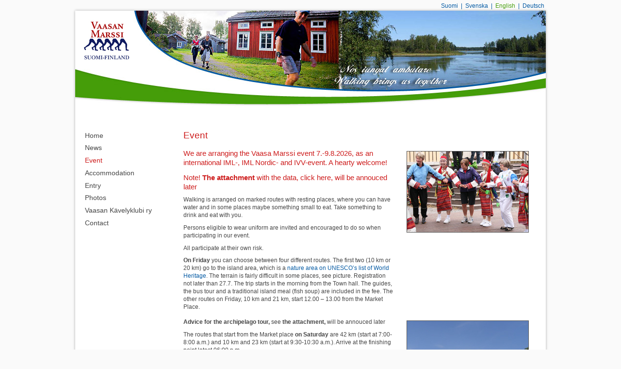

--- FILE ---
content_type: text/html; charset=UTF-8
request_url: https://www.vaasanmarssi.fi/english/event/
body_size: 7478
content:
<!DOCTYPE html PUBLIC "-//W3C//DTD XHTML 1.0 Transitional//EN"
"http://www.w3.org/TR/xhtml1/DTD/xhtml1-transitional.dtd">
<html xmlns="http://www.w3.org/1999/xhtml">
<head>
<link href='http://fonts.googleapis.com/css?family=Nunito|Open+Sans' rel='stylesheet' type='text/css' />
<title>Vaasan Marssi   &middot; Event</title>
<meta http-equiv="Content-Type" content="text/html; charset=utf-8" />
<meta http-equiv="content-language" content="en" />
<meta name="keywords" content="Vaasan Marssi, Vaasa, walking event, walking, Vaasan Kävelyklubi, walking route, international, Archipelago trip, IML, IVV" />
<meta name="description" content="Vaasan Kävelyklubi ry arranges the 3-day international walking event Vaasan Marssi every year in August." /><meta name="author" content="Oivaamo" />
<meta name="copyright" content="&copy; 2013 Vaasan Kävelyklubi ry, Oivaamo" />
<meta name="viewport" content="width=device-width, initial-scale=1.0">
<link href="https://vaasanmarssi.fi/wp/wp-content/themes/vaasanmarssi/reset.css" rel="stylesheet" type="text/css" />
<link href="https://vaasanmarssi.fi/wp/wp-content/themes/vaasanmarssi/style.css" rel="stylesheet" type="text/css" />
<link href="https://vaasanmarssi.fi/wp/wp-content/themes/vaasanmarssi/mobiili.css" rel="stylesheet" media="only screen and (min-width: 230px) and (max-width: 700px)">
<!-- ikoni alkaa -->
<link rel="shortcut icon" href="https://vaasanmarssi.fi/wp/wp-content/themes/vaasanmarssi/images/favicon.ico" />
<!-- ikoni loppuu -->

<!-- Google Analytics -seurantakoodi alkaa -->
<!-- Google tag (gtag.js) -->
<script async src="https://www.googletagmanager.com/gtag/js?id=G-D4JHMWMFCD"></script>
<script>
  window.dataLayer = window.dataLayer || [];
  function gtag(){dataLayer.push(arguments);}
  gtag('js', new Date());

  gtag('config', 'G-D4JHMWMFCD');
</script>
<!-- Google Analytics -seurantakoodi loppuu -->
<meta name="robots" content="index, follow" />
<meta name='robots' content='max-image-preview:large' />
<link rel='dns-prefetch' href='//vaasanmarssi.fi' />
<link rel="alternate" title="oEmbed (JSON)" type="application/json+oembed" href="https://www.vaasanmarssi.fi/wp-json/oembed/1.0/embed?url=https%3A%2F%2Fwww.vaasanmarssi.fi%2Fenglish%2Fevent%2F" />
<link rel="alternate" title="oEmbed (XML)" type="text/xml+oembed" href="https://www.vaasanmarssi.fi/wp-json/oembed/1.0/embed?url=https%3A%2F%2Fwww.vaasanmarssi.fi%2Fenglish%2Fevent%2F&#038;format=xml" />
<style id='wp-img-auto-sizes-contain-inline-css' type='text/css'>
img:is([sizes=auto i],[sizes^="auto," i]){contain-intrinsic-size:3000px 1500px}
/*# sourceURL=wp-img-auto-sizes-contain-inline-css */
</style>
<style id='wp-emoji-styles-inline-css' type='text/css'>

	img.wp-smiley, img.emoji {
		display: inline !important;
		border: none !important;
		box-shadow: none !important;
		height: 1em !important;
		width: 1em !important;
		margin: 0 0.07em !important;
		vertical-align: -0.1em !important;
		background: none !important;
		padding: 0 !important;
	}
/*# sourceURL=wp-emoji-styles-inline-css */
</style>
<style id='wp-block-library-inline-css' type='text/css'>
:root{--wp-block-synced-color:#7a00df;--wp-block-synced-color--rgb:122,0,223;--wp-bound-block-color:var(--wp-block-synced-color);--wp-editor-canvas-background:#ddd;--wp-admin-theme-color:#007cba;--wp-admin-theme-color--rgb:0,124,186;--wp-admin-theme-color-darker-10:#006ba1;--wp-admin-theme-color-darker-10--rgb:0,107,160.5;--wp-admin-theme-color-darker-20:#005a87;--wp-admin-theme-color-darker-20--rgb:0,90,135;--wp-admin-border-width-focus:2px}@media (min-resolution:192dpi){:root{--wp-admin-border-width-focus:1.5px}}.wp-element-button{cursor:pointer}:root .has-very-light-gray-background-color{background-color:#eee}:root .has-very-dark-gray-background-color{background-color:#313131}:root .has-very-light-gray-color{color:#eee}:root .has-very-dark-gray-color{color:#313131}:root .has-vivid-green-cyan-to-vivid-cyan-blue-gradient-background{background:linear-gradient(135deg,#00d084,#0693e3)}:root .has-purple-crush-gradient-background{background:linear-gradient(135deg,#34e2e4,#4721fb 50%,#ab1dfe)}:root .has-hazy-dawn-gradient-background{background:linear-gradient(135deg,#faaca8,#dad0ec)}:root .has-subdued-olive-gradient-background{background:linear-gradient(135deg,#fafae1,#67a671)}:root .has-atomic-cream-gradient-background{background:linear-gradient(135deg,#fdd79a,#004a59)}:root .has-nightshade-gradient-background{background:linear-gradient(135deg,#330968,#31cdcf)}:root .has-midnight-gradient-background{background:linear-gradient(135deg,#020381,#2874fc)}:root{--wp--preset--font-size--normal:16px;--wp--preset--font-size--huge:42px}.has-regular-font-size{font-size:1em}.has-larger-font-size{font-size:2.625em}.has-normal-font-size{font-size:var(--wp--preset--font-size--normal)}.has-huge-font-size{font-size:var(--wp--preset--font-size--huge)}.has-text-align-center{text-align:center}.has-text-align-left{text-align:left}.has-text-align-right{text-align:right}.has-fit-text{white-space:nowrap!important}#end-resizable-editor-section{display:none}.aligncenter{clear:both}.items-justified-left{justify-content:flex-start}.items-justified-center{justify-content:center}.items-justified-right{justify-content:flex-end}.items-justified-space-between{justify-content:space-between}.screen-reader-text{border:0;clip-path:inset(50%);height:1px;margin:-1px;overflow:hidden;padding:0;position:absolute;width:1px;word-wrap:normal!important}.screen-reader-text:focus{background-color:#ddd;clip-path:none;color:#444;display:block;font-size:1em;height:auto;left:5px;line-height:normal;padding:15px 23px 14px;text-decoration:none;top:5px;width:auto;z-index:100000}html :where(.has-border-color){border-style:solid}html :where([style*=border-top-color]){border-top-style:solid}html :where([style*=border-right-color]){border-right-style:solid}html :where([style*=border-bottom-color]){border-bottom-style:solid}html :where([style*=border-left-color]){border-left-style:solid}html :where([style*=border-width]){border-style:solid}html :where([style*=border-top-width]){border-top-style:solid}html :where([style*=border-right-width]){border-right-style:solid}html :where([style*=border-bottom-width]){border-bottom-style:solid}html :where([style*=border-left-width]){border-left-style:solid}html :where(img[class*=wp-image-]){height:auto;max-width:100%}:where(figure){margin:0 0 1em}html :where(.is-position-sticky){--wp-admin--admin-bar--position-offset:var(--wp-admin--admin-bar--height,0px)}@media screen and (max-width:600px){html :where(.is-position-sticky){--wp-admin--admin-bar--position-offset:0px}}

/*# sourceURL=wp-block-library-inline-css */
</style><style id='global-styles-inline-css' type='text/css'>
:root{--wp--preset--aspect-ratio--square: 1;--wp--preset--aspect-ratio--4-3: 4/3;--wp--preset--aspect-ratio--3-4: 3/4;--wp--preset--aspect-ratio--3-2: 3/2;--wp--preset--aspect-ratio--2-3: 2/3;--wp--preset--aspect-ratio--16-9: 16/9;--wp--preset--aspect-ratio--9-16: 9/16;--wp--preset--color--black: #000000;--wp--preset--color--cyan-bluish-gray: #abb8c3;--wp--preset--color--white: #ffffff;--wp--preset--color--pale-pink: #f78da7;--wp--preset--color--vivid-red: #cf2e2e;--wp--preset--color--luminous-vivid-orange: #ff6900;--wp--preset--color--luminous-vivid-amber: #fcb900;--wp--preset--color--light-green-cyan: #7bdcb5;--wp--preset--color--vivid-green-cyan: #00d084;--wp--preset--color--pale-cyan-blue: #8ed1fc;--wp--preset--color--vivid-cyan-blue: #0693e3;--wp--preset--color--vivid-purple: #9b51e0;--wp--preset--gradient--vivid-cyan-blue-to-vivid-purple: linear-gradient(135deg,rgb(6,147,227) 0%,rgb(155,81,224) 100%);--wp--preset--gradient--light-green-cyan-to-vivid-green-cyan: linear-gradient(135deg,rgb(122,220,180) 0%,rgb(0,208,130) 100%);--wp--preset--gradient--luminous-vivid-amber-to-luminous-vivid-orange: linear-gradient(135deg,rgb(252,185,0) 0%,rgb(255,105,0) 100%);--wp--preset--gradient--luminous-vivid-orange-to-vivid-red: linear-gradient(135deg,rgb(255,105,0) 0%,rgb(207,46,46) 100%);--wp--preset--gradient--very-light-gray-to-cyan-bluish-gray: linear-gradient(135deg,rgb(238,238,238) 0%,rgb(169,184,195) 100%);--wp--preset--gradient--cool-to-warm-spectrum: linear-gradient(135deg,rgb(74,234,220) 0%,rgb(151,120,209) 20%,rgb(207,42,186) 40%,rgb(238,44,130) 60%,rgb(251,105,98) 80%,rgb(254,248,76) 100%);--wp--preset--gradient--blush-light-purple: linear-gradient(135deg,rgb(255,206,236) 0%,rgb(152,150,240) 100%);--wp--preset--gradient--blush-bordeaux: linear-gradient(135deg,rgb(254,205,165) 0%,rgb(254,45,45) 50%,rgb(107,0,62) 100%);--wp--preset--gradient--luminous-dusk: linear-gradient(135deg,rgb(255,203,112) 0%,rgb(199,81,192) 50%,rgb(65,88,208) 100%);--wp--preset--gradient--pale-ocean: linear-gradient(135deg,rgb(255,245,203) 0%,rgb(182,227,212) 50%,rgb(51,167,181) 100%);--wp--preset--gradient--electric-grass: linear-gradient(135deg,rgb(202,248,128) 0%,rgb(113,206,126) 100%);--wp--preset--gradient--midnight: linear-gradient(135deg,rgb(2,3,129) 0%,rgb(40,116,252) 100%);--wp--preset--font-size--small: 13px;--wp--preset--font-size--medium: 20px;--wp--preset--font-size--large: 36px;--wp--preset--font-size--x-large: 42px;--wp--preset--spacing--20: 0.44rem;--wp--preset--spacing--30: 0.67rem;--wp--preset--spacing--40: 1rem;--wp--preset--spacing--50: 1.5rem;--wp--preset--spacing--60: 2.25rem;--wp--preset--spacing--70: 3.38rem;--wp--preset--spacing--80: 5.06rem;--wp--preset--shadow--natural: 6px 6px 9px rgba(0, 0, 0, 0.2);--wp--preset--shadow--deep: 12px 12px 50px rgba(0, 0, 0, 0.4);--wp--preset--shadow--sharp: 6px 6px 0px rgba(0, 0, 0, 0.2);--wp--preset--shadow--outlined: 6px 6px 0px -3px rgb(255, 255, 255), 6px 6px rgb(0, 0, 0);--wp--preset--shadow--crisp: 6px 6px 0px rgb(0, 0, 0);}:where(.is-layout-flex){gap: 0.5em;}:where(.is-layout-grid){gap: 0.5em;}body .is-layout-flex{display: flex;}.is-layout-flex{flex-wrap: wrap;align-items: center;}.is-layout-flex > :is(*, div){margin: 0;}body .is-layout-grid{display: grid;}.is-layout-grid > :is(*, div){margin: 0;}:where(.wp-block-columns.is-layout-flex){gap: 2em;}:where(.wp-block-columns.is-layout-grid){gap: 2em;}:where(.wp-block-post-template.is-layout-flex){gap: 1.25em;}:where(.wp-block-post-template.is-layout-grid){gap: 1.25em;}.has-black-color{color: var(--wp--preset--color--black) !important;}.has-cyan-bluish-gray-color{color: var(--wp--preset--color--cyan-bluish-gray) !important;}.has-white-color{color: var(--wp--preset--color--white) !important;}.has-pale-pink-color{color: var(--wp--preset--color--pale-pink) !important;}.has-vivid-red-color{color: var(--wp--preset--color--vivid-red) !important;}.has-luminous-vivid-orange-color{color: var(--wp--preset--color--luminous-vivid-orange) !important;}.has-luminous-vivid-amber-color{color: var(--wp--preset--color--luminous-vivid-amber) !important;}.has-light-green-cyan-color{color: var(--wp--preset--color--light-green-cyan) !important;}.has-vivid-green-cyan-color{color: var(--wp--preset--color--vivid-green-cyan) !important;}.has-pale-cyan-blue-color{color: var(--wp--preset--color--pale-cyan-blue) !important;}.has-vivid-cyan-blue-color{color: var(--wp--preset--color--vivid-cyan-blue) !important;}.has-vivid-purple-color{color: var(--wp--preset--color--vivid-purple) !important;}.has-black-background-color{background-color: var(--wp--preset--color--black) !important;}.has-cyan-bluish-gray-background-color{background-color: var(--wp--preset--color--cyan-bluish-gray) !important;}.has-white-background-color{background-color: var(--wp--preset--color--white) !important;}.has-pale-pink-background-color{background-color: var(--wp--preset--color--pale-pink) !important;}.has-vivid-red-background-color{background-color: var(--wp--preset--color--vivid-red) !important;}.has-luminous-vivid-orange-background-color{background-color: var(--wp--preset--color--luminous-vivid-orange) !important;}.has-luminous-vivid-amber-background-color{background-color: var(--wp--preset--color--luminous-vivid-amber) !important;}.has-light-green-cyan-background-color{background-color: var(--wp--preset--color--light-green-cyan) !important;}.has-vivid-green-cyan-background-color{background-color: var(--wp--preset--color--vivid-green-cyan) !important;}.has-pale-cyan-blue-background-color{background-color: var(--wp--preset--color--pale-cyan-blue) !important;}.has-vivid-cyan-blue-background-color{background-color: var(--wp--preset--color--vivid-cyan-blue) !important;}.has-vivid-purple-background-color{background-color: var(--wp--preset--color--vivid-purple) !important;}.has-black-border-color{border-color: var(--wp--preset--color--black) !important;}.has-cyan-bluish-gray-border-color{border-color: var(--wp--preset--color--cyan-bluish-gray) !important;}.has-white-border-color{border-color: var(--wp--preset--color--white) !important;}.has-pale-pink-border-color{border-color: var(--wp--preset--color--pale-pink) !important;}.has-vivid-red-border-color{border-color: var(--wp--preset--color--vivid-red) !important;}.has-luminous-vivid-orange-border-color{border-color: var(--wp--preset--color--luminous-vivid-orange) !important;}.has-luminous-vivid-amber-border-color{border-color: var(--wp--preset--color--luminous-vivid-amber) !important;}.has-light-green-cyan-border-color{border-color: var(--wp--preset--color--light-green-cyan) !important;}.has-vivid-green-cyan-border-color{border-color: var(--wp--preset--color--vivid-green-cyan) !important;}.has-pale-cyan-blue-border-color{border-color: var(--wp--preset--color--pale-cyan-blue) !important;}.has-vivid-cyan-blue-border-color{border-color: var(--wp--preset--color--vivid-cyan-blue) !important;}.has-vivid-purple-border-color{border-color: var(--wp--preset--color--vivid-purple) !important;}.has-vivid-cyan-blue-to-vivid-purple-gradient-background{background: var(--wp--preset--gradient--vivid-cyan-blue-to-vivid-purple) !important;}.has-light-green-cyan-to-vivid-green-cyan-gradient-background{background: var(--wp--preset--gradient--light-green-cyan-to-vivid-green-cyan) !important;}.has-luminous-vivid-amber-to-luminous-vivid-orange-gradient-background{background: var(--wp--preset--gradient--luminous-vivid-amber-to-luminous-vivid-orange) !important;}.has-luminous-vivid-orange-to-vivid-red-gradient-background{background: var(--wp--preset--gradient--luminous-vivid-orange-to-vivid-red) !important;}.has-very-light-gray-to-cyan-bluish-gray-gradient-background{background: var(--wp--preset--gradient--very-light-gray-to-cyan-bluish-gray) !important;}.has-cool-to-warm-spectrum-gradient-background{background: var(--wp--preset--gradient--cool-to-warm-spectrum) !important;}.has-blush-light-purple-gradient-background{background: var(--wp--preset--gradient--blush-light-purple) !important;}.has-blush-bordeaux-gradient-background{background: var(--wp--preset--gradient--blush-bordeaux) !important;}.has-luminous-dusk-gradient-background{background: var(--wp--preset--gradient--luminous-dusk) !important;}.has-pale-ocean-gradient-background{background: var(--wp--preset--gradient--pale-ocean) !important;}.has-electric-grass-gradient-background{background: var(--wp--preset--gradient--electric-grass) !important;}.has-midnight-gradient-background{background: var(--wp--preset--gradient--midnight) !important;}.has-small-font-size{font-size: var(--wp--preset--font-size--small) !important;}.has-medium-font-size{font-size: var(--wp--preset--font-size--medium) !important;}.has-large-font-size{font-size: var(--wp--preset--font-size--large) !important;}.has-x-large-font-size{font-size: var(--wp--preset--font-size--x-large) !important;}
/*# sourceURL=global-styles-inline-css */
</style>

<style id='classic-theme-styles-inline-css' type='text/css'>
/*! This file is auto-generated */
.wp-block-button__link{color:#fff;background-color:#32373c;border-radius:9999px;box-shadow:none;text-decoration:none;padding:calc(.667em + 2px) calc(1.333em + 2px);font-size:1.125em}.wp-block-file__button{background:#32373c;color:#fff;text-decoration:none}
/*# sourceURL=/wp-includes/css/classic-themes.min.css */
</style>
<link rel='stylesheet' id='contact-form-7-css' href='https://vaasanmarssi.fi/wp/wp-content/plugins/contact-form-7/includes/css/styles.css?ver=6.1.4' type='text/css' media='all' />
<link rel="https://api.w.org/" href="https://www.vaasanmarssi.fi/wp-json/" /><link rel="alternate" title="JSON" type="application/json" href="https://www.vaasanmarssi.fi/wp-json/wp/v2/pages/81" /><link rel="EditURI" type="application/rsd+xml" title="RSD" href="https://vaasanmarssi.fi/wp/xmlrpc.php?rsd" />
<meta name="generator" content="WordPress 6.9" />
<link rel="canonical" href="https://www.vaasanmarssi.fi/english/event/" />
<link rel='shortlink' href='https://www.vaasanmarssi.fi/?p=81' />
</head>
<body>

<div class="kielilinkit">
<ul>
<li class="page_item page-item-26 page_item_has_children"><a href="https://www.vaasanmarssi.fi/suomi/">Suomi</a> | </li><li class="page_item page-item-36 page_item_has_children"><a href="https://www.vaasanmarssi.fi/svenska/">Svenska</a> | </li><li class="page_item page-item-75 page_item_has_children current_page_ancestor current_page_parent"><a href="https://www.vaasanmarssi.fi/english/">English</a> | </li><li class="page_item page-item-96 page_item_has_children"><a href="https://www.vaasanmarssi.fi/deutsch/">Deutsch</a></li>
</ul>
</div> <!-- kielilinkit loppuu -->

<div class="sivu">

<div class="ylaosa" style='background-image:url(https://vaasanmarssi.fi/wp/wp-content/themes/vaasanmarssi/images/ylaosa_englanti3.jpg)'>
<div class="logo"><a href="https://www.vaasanmarssi.fi"><img src="https://vaasanmarssi.fi/wp/wp-content/themes/vaasanmarssi/images/logo.jpg" width="110" height="90" alt="Vaasan Marssi" /></a>
</div> <!-- logo loppuu -->
</div> <!-- ylaosa loppuu -->

<div class="keskiosa">
<div class="dropdown">
<button onclick="myFunction()" class="dropbtn">Menu &#x25BC;</button>
<div id="myDropdown" class="linkkiosa">

  <ul>
  <li class="page_item page-item-76"><a href="https://www.vaasanmarssi.fi/english/home/">Home</a></li>
<li class="page_item page-item-79"><a href="https://www.vaasanmarssi.fi/english/news/">News</a></li>
<li class="page_item page-item-81 current_page_item"><a href="https://www.vaasanmarssi.fi/english/event/" aria-current="page">Event</a></li>
<li class="page_item page-item-83"><a href="https://www.vaasanmarssi.fi/english/accommodation/">Accommodation</a></li>
<li class="page_item page-item-85"><a href="https://www.vaasanmarssi.fi/english/entry/">Entry</a></li>
<li class="page_item page-item-86"><a href="https://www.vaasanmarssi.fi/english/photos/">Photos</a></li>
<li class="page_item page-item-88"><a href="https://www.vaasanmarssi.fi/english/vaasan-kavelyklubi-ry/">Vaasan Kävelyklubi ry</a></li>
<li class="page_item page-item-89"><a href="https://www.vaasanmarssi.fi/english/contact/">Contact</a></li>
  </ul>
  </div> <!-- linkkiosa loppuu -->
</div>
<div class="sisaltoosa">
  

					
		<h1>Event</h1>
<h1><img decoding="async" class="alignright wp-image-233" src="http://vaasanmarssi.fi/wp/wp-content/uploads/tanssi2.jpg" alt="Vaasan Marssi" width="250" height="166" /></h1>
<h2>We are arranging the Vaasa Marssi event 7.-9.8.2026, as an international IML-, IML Nordic- and IVV-event. A hearty welcome!</h2>
<h2>Note! <strong>The attachment</strong> with the data, click here, will be annouced later</h2>
<p>Walking is arranged on marked routes with resting places, where you can have water and in some places maybe something small to eat. Take something to drink and eat with you.</p>
<p>Persons eligible to wear uniform are invited and encouraged to do so when participating in our event.</p>
<p>All participate at their own risk.</p>
<p><strong>On Friday</strong> you can choose between four different routes. The first two (10 km or 20 km) go to the island area, which is a <a href="http://www.kvarkenworldheritage.fi/visit-kvarken/" target="_blank" rel="noopener noreferrer">nature area on UNESCO&#8217;s list of World Heritage</a>. The terrain is fairly difficult in some places, see picture. Registration not later than 27.7. The trip starts in the morning from the Town hall. The guides, the bus tour and a traditional island meal (fish soup) are included in the fee. The other routes on Friday, 10 km and 21 km, start 12.00 &#8211; 13.00 from the Market Place.</p>
<h1><img fetchpriority="high" decoding="async" class="alignright" src="http://vaasanmarssi.fi/wp/wp-content/uploads/Archipelago_photo.jpg" alt="Archipelago_photo" width="250" height="390" /></h1>
<p><strong>Advice for the archipelago tour, </strong>see <strong>the attachment, </strong>will be annouced later</p>
<p>The routes that start from the Market place <strong>on Saturday</strong> are 42 km (start at 7:00-8:00 a.m.) and 10 km and 23 km (start at 9:30-10:30 a.m.). Arrive at the finishing point latest 06:00 p.m.</p>
<p><strong>On Sunday</strong> all the routes start from the Market place: 25 km and 42 km at 7:00-8:00 a.m. and 10 km and 21 km at 8:00-10:00 a.m. Arrive at the finishing point latest 6:00 p.m.</p>
<h2>Registration</h2>
<p>It is highly recommended that you register in advance, see ‘Entry’. Collect your control card and instructions at the Market Place (near the statue) on Thursday at 10:00 a.m. to 10:00 p.m.(or before the start).</p>
<h2>The opening festival</h2>
<p>In Friday evening at 6:00 p.m. in Vuorikoti (Vuorikatu 2-4).</p>
<h2>The finish</h2>
<p>The finishing point place will be in Vuorikatu, the address: Vuorikatu 2-4. Drinks and food are available for sale at the finish area.</p>
<p>Special medals and diplomas will be handed to walkers on Sunday after walking.</p>
<p>The walking event Vaasan Marssi has been confirmed as the Finnish representative in the International Walking Association (IML). Vaasan Marssi has been granted both IML- and IVV-status, which means that walkers can acquire a walking passport and start collecting stamps from different walking events (cf. <a href="http://www.imlwalking.org/" target="_blank" rel="noopener noreferrer">www.imlwalking.org</a> and <a href="http://www.ivv-web.org/" target="_blank" rel="noopener noreferrer">www.ivv-web.org</a>). A three day walk in Vaasan Marssi entitles you to a stamp in the IML-passports. You must walk at least 20 km each day during the event (10 km if you are 70 years or older or if you are walking with a child under 10 years old).</p>
<h1><a href="http://vaasanmarssi.fi/wp/wp-content/uploads/kartta_2025.jpg" target="_blank" rel="noopener noreferrer"><img decoding="async" class="alignright" src="http://vaasanmarssi.fi/wp/wp-content/uploads/kartta_2025_pieni.jpg" alt="Vaasan Marssi map" width="250" height="255" /></a></h1>
<p>Vaasan Marssi has its own unique medal that depicts the land uplift of the Ostrobothnian coast. To get the medal you will have to participate every day during the event. When you participate for the second, third, fourth etc. time you get a corresponding number to attach to the ribbon of the medal.</p>
<p>Every participant is also entitled to a diploma from Vaasan Marssi.</p>
<h2>IVV-info</h2>
<p><strong><a href="https://vaasanmarssi.fi/wp/wp-content/uploads/IVV_info_englanti_2025.pdf" target="_blank" rel="noopener">IVV-info.pdf</a></strong></p>

	
</div> <!-- sisaltoosa loppuu -->
<div class="cleardiv"></div>

</div> <!-- keskiosa loppuu -->
<div class="alaosa">
  
</div> 
<!-- alaosa loppuu -->
</div> <!-- sivu loppuu -->

<script type="speculationrules">
{"prefetch":[{"source":"document","where":{"and":[{"href_matches":"/*"},{"not":{"href_matches":["/wp/wp-*.php","/wp/wp-admin/*","/wp/wp-content/uploads/*","/wp/wp-content/*","/wp/wp-content/plugins/*","/wp/wp-content/themes/vaasanmarssi/*","/*\\?(.+)"]}},{"not":{"selector_matches":"a[rel~=\"nofollow\"]"}},{"not":{"selector_matches":".no-prefetch, .no-prefetch a"}}]},"eagerness":"conservative"}]}
</script>
<script type="text/javascript" src="https://vaasanmarssi.fi/wp/wp-includes/js/dist/hooks.min.js?ver=dd5603f07f9220ed27f1" id="wp-hooks-js"></script>
<script type="text/javascript" src="https://vaasanmarssi.fi/wp/wp-includes/js/dist/i18n.min.js?ver=c26c3dc7bed366793375" id="wp-i18n-js"></script>
<script type="text/javascript" id="wp-i18n-js-after">
/* <![CDATA[ */
wp.i18n.setLocaleData( { 'text direction\u0004ltr': [ 'ltr' ] } );
//# sourceURL=wp-i18n-js-after
/* ]]> */
</script>
<script type="text/javascript" src="https://vaasanmarssi.fi/wp/wp-content/plugins/contact-form-7/includes/swv/js/index.js?ver=6.1.4" id="swv-js"></script>
<script type="text/javascript" id="contact-form-7-js-before">
/* <![CDATA[ */
var wpcf7 = {
    "api": {
        "root": "https:\/\/www.vaasanmarssi.fi\/wp-json\/",
        "namespace": "contact-form-7\/v1"
    }
};
//# sourceURL=contact-form-7-js-before
/* ]]> */
</script>
<script type="text/javascript" src="https://vaasanmarssi.fi/wp/wp-content/plugins/contact-form-7/includes/js/index.js?ver=6.1.4" id="contact-form-7-js"></script>
<script id="wp-emoji-settings" type="application/json">
{"baseUrl":"https://s.w.org/images/core/emoji/17.0.2/72x72/","ext":".png","svgUrl":"https://s.w.org/images/core/emoji/17.0.2/svg/","svgExt":".svg","source":{"concatemoji":"https://vaasanmarssi.fi/wp/wp-includes/js/wp-emoji-release.min.js?ver=6.9"}}
</script>
<script type="module">
/* <![CDATA[ */
/*! This file is auto-generated */
const a=JSON.parse(document.getElementById("wp-emoji-settings").textContent),o=(window._wpemojiSettings=a,"wpEmojiSettingsSupports"),s=["flag","emoji"];function i(e){try{var t={supportTests:e,timestamp:(new Date).valueOf()};sessionStorage.setItem(o,JSON.stringify(t))}catch(e){}}function c(e,t,n){e.clearRect(0,0,e.canvas.width,e.canvas.height),e.fillText(t,0,0);t=new Uint32Array(e.getImageData(0,0,e.canvas.width,e.canvas.height).data);e.clearRect(0,0,e.canvas.width,e.canvas.height),e.fillText(n,0,0);const a=new Uint32Array(e.getImageData(0,0,e.canvas.width,e.canvas.height).data);return t.every((e,t)=>e===a[t])}function p(e,t){e.clearRect(0,0,e.canvas.width,e.canvas.height),e.fillText(t,0,0);var n=e.getImageData(16,16,1,1);for(let e=0;e<n.data.length;e++)if(0!==n.data[e])return!1;return!0}function u(e,t,n,a){switch(t){case"flag":return n(e,"\ud83c\udff3\ufe0f\u200d\u26a7\ufe0f","\ud83c\udff3\ufe0f\u200b\u26a7\ufe0f")?!1:!n(e,"\ud83c\udde8\ud83c\uddf6","\ud83c\udde8\u200b\ud83c\uddf6")&&!n(e,"\ud83c\udff4\udb40\udc67\udb40\udc62\udb40\udc65\udb40\udc6e\udb40\udc67\udb40\udc7f","\ud83c\udff4\u200b\udb40\udc67\u200b\udb40\udc62\u200b\udb40\udc65\u200b\udb40\udc6e\u200b\udb40\udc67\u200b\udb40\udc7f");case"emoji":return!a(e,"\ud83e\u1fac8")}return!1}function f(e,t,n,a){let r;const o=(r="undefined"!=typeof WorkerGlobalScope&&self instanceof WorkerGlobalScope?new OffscreenCanvas(300,150):document.createElement("canvas")).getContext("2d",{willReadFrequently:!0}),s=(o.textBaseline="top",o.font="600 32px Arial",{});return e.forEach(e=>{s[e]=t(o,e,n,a)}),s}function r(e){var t=document.createElement("script");t.src=e,t.defer=!0,document.head.appendChild(t)}a.supports={everything:!0,everythingExceptFlag:!0},new Promise(t=>{let n=function(){try{var e=JSON.parse(sessionStorage.getItem(o));if("object"==typeof e&&"number"==typeof e.timestamp&&(new Date).valueOf()<e.timestamp+604800&&"object"==typeof e.supportTests)return e.supportTests}catch(e){}return null}();if(!n){if("undefined"!=typeof Worker&&"undefined"!=typeof OffscreenCanvas&&"undefined"!=typeof URL&&URL.createObjectURL&&"undefined"!=typeof Blob)try{var e="postMessage("+f.toString()+"("+[JSON.stringify(s),u.toString(),c.toString(),p.toString()].join(",")+"));",a=new Blob([e],{type:"text/javascript"});const r=new Worker(URL.createObjectURL(a),{name:"wpTestEmojiSupports"});return void(r.onmessage=e=>{i(n=e.data),r.terminate(),t(n)})}catch(e){}i(n=f(s,u,c,p))}t(n)}).then(e=>{for(const n in e)a.supports[n]=e[n],a.supports.everything=a.supports.everything&&a.supports[n],"flag"!==n&&(a.supports.everythingExceptFlag=a.supports.everythingExceptFlag&&a.supports[n]);var t;a.supports.everythingExceptFlag=a.supports.everythingExceptFlag&&!a.supports.flag,a.supports.everything||((t=a.source||{}).concatemoji?r(t.concatemoji):t.wpemoji&&t.twemoji&&(r(t.twemoji),r(t.wpemoji)))});
//# sourceURL=https://vaasanmarssi.fi/wp/wp-includes/js/wp-emoji-loader.min.js
/* ]]> */
</script>
<script>
/* When the user clicks on the button, 
toggle between hiding and showing the dropdown content */
function myFunction() {
    document.getElementById("myDropdown").classList.toggle("show");
}

// Close the dropdown menu if the user clicks outside of it
window.onclick = function(event) {
  if (!event.target.matches('.dropbtn')) {

    var dropdowns = document.getElementsByClassName("linkkiosa");
    var i;
    for (i = 0; i < dropdowns.length; i++) {
      var openDropdown = dropdowns[i];
      if (openDropdown.classList.contains('show')) {
        openDropdown.classList.remove('show');
      }
    }
  }
}
</script>
</body>
</html>

--- FILE ---
content_type: text/css
request_url: https://vaasanmarssi.fi/wp/wp-content/themes/vaasanmarssi/style.css
body_size: 1022
content:
/*
Theme Name: Vaasan Marssi
Theme URI: 
Description: Vaasan Marssi www-sivujen ulkoasu
Author: Katja Särmö
Version: 1.0 
*/
body {
	background-color: #fafafa;
	font-family: 'Open Sans', sans-serif;
	font-size: 12px;
	color: #444444;
}
.kielilinkit {
	width: 970px;
	margin-right: auto;
	margin-left: auto;
	padding-top: 5px;
	padding-bottom: 2px;
	text-align: right;
	font-family: 'Nunito', sans-serif;
	font-size: 1em;
	color: #0058a2;
}
.sivu {
	width: 970px;
	margin: auto;
	text-align: center;
	background-color: #ffffff;
	box-shadow: 0px 0px 5px #aaaaaa;
	-moz-box-shadow: 0px 0px 5px #aaaaaa;
	-webkit-box-shadow: 0px 0px 5px #aaaaaa;
}

/* Sivun yläosa */
.ylaosa {
	width: 970px;
	height: 200px;
}
.logo {
	float: left;
	clear: left;
	padding-top: 17px;
	padding-left: 10px;
}
.keskiosa {
	width: 970px;
	padding-top: 30px;
	text-align: left;
}

/* Vasen linkkiosa */
.linkkiosa {
	width: 185px;
	float: left;
	clear: left;
	padding-left: 20px;
	padding-top: 5px;
	font-family: 'Nunito', sans-serif;
}
.dropbtn {
    display: none;
}

/* Sisältö */
.sisaltoosa{
	width: 712px;
	min-height: 350px;
	padding-left: 18px;
	padding-right: 35px;
	float: left;
	clear: right;
}
.sisaltoosa img{
	margin-left: 22px;
	margin-bottom: 15px;
	margin-top: 5px;
	border: 1px solid #555555;	
}
.alignright {
	float: right;	
}

/* Sivun alaosa */
.cleardiv {
	height: 0px;
	clear: both;
}
.alaosa {
	width: 745px;
	height: 125px;
	padding-left: 225px;
	text-align: left;
	background-image: url(images/alaosa.jpg);
	background-color: #0058a2;
	background-repeat: no-repeat;
	background-position: top;
}


/* Lomakkeet */
.yhteydenottolomake {	
	font-family: 'Open Sans', sans-serif;
	font-size: 1em;
}
textarea {	
	font-family: 'Open Sans', sans-serif;
	font-size: 1em;
	color: #444444;
	background-color: #eeeeee;
}
input {
	font-family: 'Open Sans', sans-serif;
	font-size: 1em;
	color: #444444;
	background-color: #eeeeee;
	margin-right: 5px;
}
label {
	font-family: 'Open Sans', sans-serif;
	font-size: 1em;
	min-width: 100px;
	display: block;
	float: left;
	clear: left;
	color: #444444;
	margin-right: 5px;
}
.ilmoitukset {
	font-family: 'Open Sans', sans-serif;
	font-size: 1em;
	color: #cd1b1b;
	font-weight: bold;
	font-style: italic;
}

/* Tekstit */
h1,
h2,
h3,
h4,
h5,
h6,
p,
ol,
ul {
	margin-top: 0.8em;
	margin-bottom: 0.8em;
	line-height: 1.3em;
}
h1 {	
	font-family: 'Nunito', sans-serif;
	color: #cd1b1b;
	font-size: 1.55em;
	font-weight: normal;
}
h2 {
	font-family: 'Nunito', sans-serif;
	color: #cd1b1b;
	font-size: 1.25em;
	font-weight: normal;
	margin-bottom: 0.4em;
}
p {
	font-size: 1em;
	color: #444444;
	line-height: 1.4em;
}

.ilmoittautumislomake p {
	margin-top: 0.4em;
	margin-bottom: 0.4em;
}

.sisaltoosa p, .sisaltoosa h2, .sisaltoosa h3, .sisaltoosa h4, .sisaltoosa h5, .sisaltoosa ul {
	width: 435px;
}
a {
	font-size: 1em;
	border: none;	
	color: #0058a2;
	text-decoration: none;
}
ul {
	font-size: 1em;
	color: #444444;
	padding-left: 20px;
}
li {
	padding-top: 5px;
}
.linkkiosa ul {
	list-style: none;
	padding-left: 0px;
}
.linkkiosa li {	
	font-size: 1.2em;
	padding-bottom: 0.4em;
}
.linkkiosa .page_item a {
	color: #444444;
}
.linkkiosa .current_page_item a{
	color: #cd1b1b;
}
.kielilinkit ul {
	margin-top: 0px;
	margin-bottom: 0px;
}
.kielilinkit li {
	list-style: none;
	display: inline;
	color: #0058a2;
}
.kielilinkit a {	
	padding-left: 3px;
	padding-right: 3px;	
}
.kielilinkit .current_page_item a, .kielilinkit .current_page_parent a{
	color: #449d08;
}
.alaosa a, .alaosa p{
	margin-top: 0em;
	font-size: 0.95em;
	color: #bce4fa;
}
.alaosa h2{
	margin-top: 0.1em;
	margin-bottom: 0.1em;
	font-size: 1.1em;
	color: #bce4fa;
}
.wp-caption{
	display: block;
	padding-right: 15px;
}
.wp-caption img{	
	margin-bottom: 5px;
	margin-left: 20px;
	margin-top: 5px;
}
.wp-caption p{
	width: 90%;
	padding-left: 30px;
	margin-top: 2px;
	text-align: center;
	font-size: 0.9em;
	color: #666666;
	font-style: italic;
	line-height: 1.3em;			
}

.palsta1 {
	width: 200px;
	float: left;
	margin-right: 30px;
}
.palsta2 {
	width: 200px;
	float: left;
	margin-right: 30px;
} 
.palsta3 {
	width: 200px;
	float: left;
	clear: right;
}
.palsta1 p, .palsta2 p, .palsta3 p {
	width: 215px;
}
.pikkukuvat {	
	width: 175px;
	float:left;
}
.pikkukuvat ul{	
	width: 175px;
	float:left;
}
.kuvateksti {
	width: 535px;	
	font-size: 11px;
	color: #555555;
	text-align: center;
	font-style: italic;
	margin-bottom: 10px;
}
.isokuva {
	width: 535px;	
	float:left;
	clear: both;	
	text-align: center;
	margin: 0px;
}

--- FILE ---
content_type: text/css
request_url: https://vaasanmarssi.fi/wp/wp-content/themes/vaasanmarssi/mobiili.css
body_size: 1458
content:
/*
Vaasan Marssi www-sivujen ulkoasu pienille näytöille
*/
body {
	background-color: #fafafa;
	font-family: 'Open Sans', sans-serif;
	font-size: 14px;
	color: #444444;
}
.kielilinkit {
	width: 100%;
	text-align: right;
	font-family: 'Nunito', sans-serif;
	font-size: 1em;
	color: #0058a2;
}
.sivu {
	width: 98%;
	max-width: 100%;
	margin: auto;
	text-align: center;
	background-color: #ffffff;
	box-shadow: 0px 0px 5px #aaaaaa;
	-moz-box-shadow: 0px 0px 5px #aaaaaa;
	-webkit-box-shadow: 0px 0px 5px #aaaaaa;
}

/* Sivun yläosa */
.ylaosa {
	width: 100%;
	max-width: 100%;
	height: 200px;
}
.logo {
	float: left;
	clear: left;
	padding-top: 17px;
	padding-left: 10px;
}
.keskiosa {
	width: 100%;
	padding-top: 0px;
	text-align: left;
}

/* Dropdown Button */
.dropbtn {
    	display: block;
	margin-left: 5px;
    	color: #ffffff;
    	background-color: #449d08;
	border: none;
	border-radius: 10px;
	padding: 10px 10px 10px 10px;
	font-family: 'Ubuntu', sans-serif;
    	font-size: 1.3em;
	font-weight: normal;
    	cursor: pointer;
}

/* Dropdown button on hover & focus */
.dropbtn:hover, .dropbtn:focus {
    	background-color: #449d08;
	color: #ffffff;
}

/* The container <div> - needed to position the dropdown content */
.dropdown {
    	position: relative;
    	display: inline-block;
}

/* Dropdown Content (Hidden by Default) */
.linkkiosa {
	display: none;
    	position: absolute;
	width: 100%;	
    	min-width: 220px;
	margin-left: 5px;
    	padding: 8px 10px 8px 15px;
	font-family: 'Nunito', sans-serif;
    	background-color: #449d08;
	color: #ffffff;
	border-radius: 5px;
	-moz-box-shadow: 0 5px 5px 0 #777777;
	-webkit-box-shadow: 0 5px 5px 0 #777777;
	box-shadow: 0 5px 5px 0 #777777;
}

/* Links inside the dropdown */
.linkkiosa ul {
	list-style: none;
	padding-left: 0px;
}
.linkkiosa a {
    	padding: 8px 0px 8px 0px;
    	text-decoration: none;
    	display: block;
	font-size: 1.2em;
}
.linkkiosa .page_item a {
	color: #ffffff;
}
.linkkiosa .current_page_item a{
	color: #0058a2;
}

/* Change color of dropdown links on hover */
.linkkiosa a:hover {
	color: #0058a2;
}

/* Show the dropdown menu (use JS to add this class to the .dropdown-content container when the user clicks on the dropdown button) */
	.show {display:block;}

/* Sisältö */
.sisaltoosa{
	width: 90%;
	/*min-height: 350px;*/
	padding-left: 5%;
	padding-right: 5%;
	float: none;
	clear: both;
}
.sisaltoosa img{
	float: none;
	margin-left: 15px;
	margin-right: 15px;
	margin-bottom: 15px;
	margin-top: 5px;
	border: 1px solid #555555;
	max-width:100%;
}
.alignright {
	float: right;	
}

/* Sivun alaosa */
.cleardiv {
	height: 0px;
	clear: both;
}
.alaosa {
	width: 100%;
	max-width: 100%;
	height: 125px;
	padding: 0;
	text-align: left;
	background-image: url(images/alaosa.jpg);
	background-color: #0058a2;
	background-repeat: no-repeat;
	background-position: top;
}


/* Lomakkeet */
.yhteydenottolomake {	
	font-family: 'Open Sans', sans-serif;
	font-size: 1em;
}
textarea {	
	font-family: 'Open Sans', sans-serif;
	font-size: 0.9em;
	color: #444444;
	background-color: #eeeeee;
}
input {
	font-family: 'Open Sans', sans-serif;
	font-size: 1em;
	color: #444444;
	background-color: #eeeeee;
	margin-right: 5px;
}
label {
	font-family: 'Open Sans', sans-serif;
	font-size: 1em;
	min-width: 10px;
	display: block;
	float: left;
	clear: left;
	color: #444444;
	margin-right: 5px;
}
.ilmoitukset {
	font-family: 'Open Sans', sans-serif;
	font-size: 1em;
	color: #cd1b1b;
	font-weight: bold;
	font-style: italic;
}

/* Tekstit */
h1,
h2,
h3,
h4,
h5,
h6,
p,
ol,
ul {
	margin-top: 0.8em;
	margin-bottom: 0.8em;
	line-height: 1.3em;
}
h1 {	
	font-family: 'Nunito', sans-serif;
	color: #cd1b1b;
	font-size: 1.6em;
	font-weight: normal;
}
h2 {
	font-family: 'Nunito', sans-serif;
	color: #cd1b1b;
	font-size: 1.4em;
	font-weight: normal;
	margin-bottom: 0.4em;
}
p {
	font-size: 1.1em;
	color: #444444;
	line-height: 1.4em;
}

.ilmoittautumislomake p {
	margin-top: 0.4em;
	margin-bottom: 0.4em;
}

.sisaltoosa p, .sisaltoosa h2, .sisaltoosa h3, .sisaltoosa h4, .sisaltoosa h5, .sisaltoosa ul {
	/*width: 435px;*/
	width: 100%;
}
a {
	border: none;	
	color: #0058a2;
	text-decoration: none;
}
ul {
	color: #444444;
	padding-left: 20px;
}
li {
	padding-top: 5px;
}

.kielilinkit ul {
	margin-top: 0px;
	margin-bottom: 3px;
	margin-right: 5px;
}
.kielilinkit li {
	list-style: none;
	display: inline;
	color: #0058a2;
}
.kielilinkit a {	
	padding-left: 3px;
	padding-right: 3px;
}
.kielilinkit .current_page_item a, .kielilinkit .current_page_parent a{
	color: #449d08;
}
.alaosa a, .alaosa p{
	margin-top: 0em;
	font-size: 0.95em;
	color: #bce4fa;
}
.alaosa h2{
	margin-top: 0.1em;
	margin-bottom: 0.1em;
	font-size: 1.1em;
	color: #bce4fa;
}
.wp-caption{
	display: block;
	padding-right: 0px;
	max-width: 100%;
}
.wp-caption img{	
	margin-bottom: 5px;
	margin-left: 0px;
	margin-top: 5px;
	max-width: 100%;
}
.wp-caption p{
	width: 90%;
	padding-left: 5%;
	margin-top: 2px;
	text-align: center;
	font-size: 0.9em;
	color: #666666;
	font-style: italic;
	line-height: 1.3em;			
}

.palsta1 {
	width: 200px;
	float: left;
	margin-right: 30px;
}
.palsta2 {
	width: 200px;
	float: left;
	margin-right: 30px;
} 
.palsta3 {
	width: 200px;
	float: left;
	clear: right;
}
.palsta1 p, .palsta2 p, .palsta3 p {
	width: 215px;
}
img, .sisaltokuva, .wp-caption {
	max-width: 100%;
}
.ngg-galleryoverview, .pic, .isokuva, .kuvateksti, .pikkukuvat {
	max-width: 100%;

}
.pikkukuvat, .pikkukuvat ul {	
	width: 100%;
	float:none;
	clear: both:
}
.kuvateksti {
	width: 100%;	
	font-size: 1em;
	color: #555555;
	text-align: center;
	font-style: italic;
	margin-bottom: 10px;
}
.isokuva {
	max-width: 100%;
	float:none;
	clear: both;	
	text-align: center;
	margin: 0px;
}